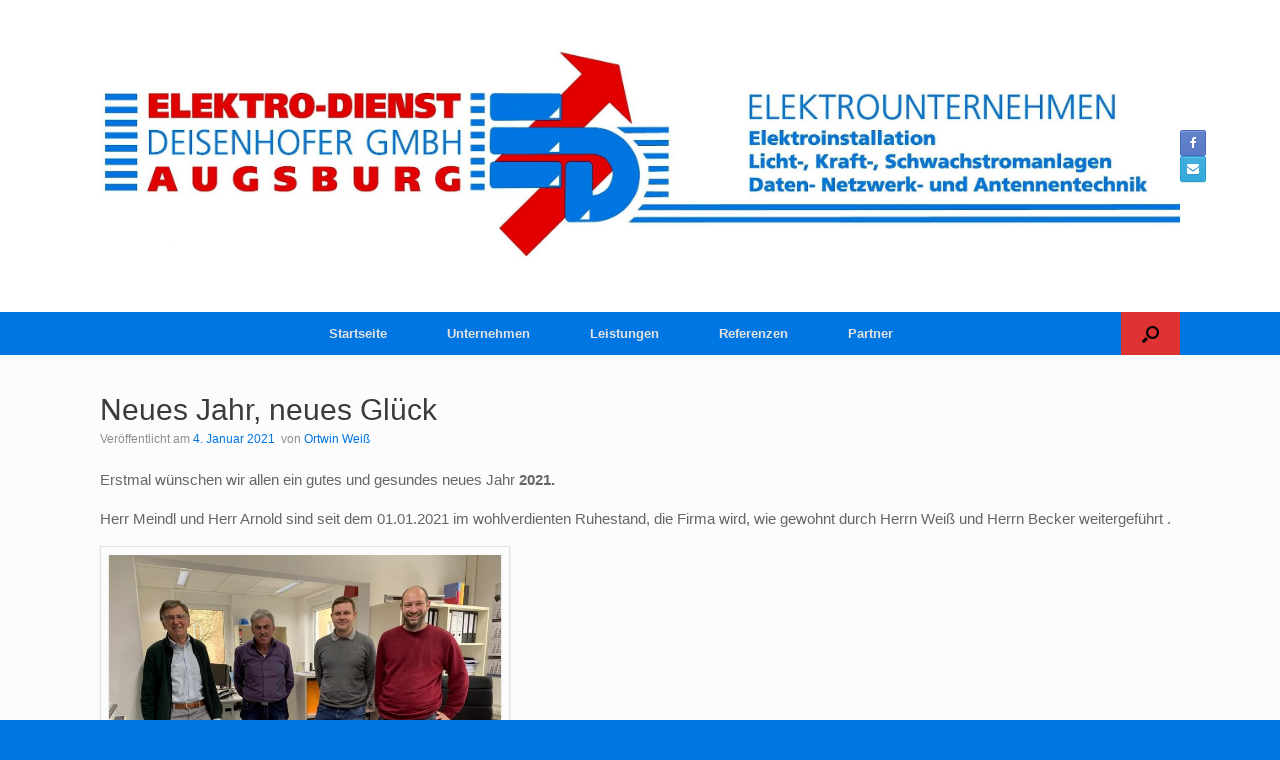

--- FILE ---
content_type: text/html; charset=UTF-8
request_url: https://elektro-dienst-deisenhofer.de/neues-jahr-neues-glueck
body_size: 12848
content:
<!DOCTYPE html>
<html lang="de">
<head>
	<meta charset="UTF-8" />
	<meta http-equiv="X-UA-Compatible" content="IE=10" />
	<link rel="profile" href="http://gmpg.org/xfn/11" />
	<link rel="pingback" href="https://elektro-dienst-deisenhofer.de/xmlrpc.php" />
	<title>Neues Jahr, neues Glück &#8211; Elektro Dienst Deisenhofer</title>
<meta name='robots' content='max-image-preview:large' />
<link rel="alternate" type="application/rss+xml" title="Elektro Dienst Deisenhofer &raquo; Feed" href="https://elektro-dienst-deisenhofer.de/feed" />
<link rel="alternate" type="application/rss+xml" title="Elektro Dienst Deisenhofer &raquo; Kommentar-Feed" href="https://elektro-dienst-deisenhofer.de/comments/feed" />
<link rel="alternate" type="application/rss+xml" title="Elektro Dienst Deisenhofer &raquo; Kommentar-Feed zu Neues Jahr, neues Glück" href="https://elektro-dienst-deisenhofer.de/neues-jahr-neues-glueck/feed" />
<link rel="alternate" title="oEmbed (JSON)" type="application/json+oembed" href="https://elektro-dienst-deisenhofer.de/wp-json/oembed/1.0/embed?url=https%3A%2F%2Felektro-dienst-deisenhofer.de%2Fneues-jahr-neues-glueck" />
<link rel="alternate" title="oEmbed (XML)" type="text/xml+oembed" href="https://elektro-dienst-deisenhofer.de/wp-json/oembed/1.0/embed?url=https%3A%2F%2Felektro-dienst-deisenhofer.de%2Fneues-jahr-neues-glueck&#038;format=xml" />
<style id='wp-img-auto-sizes-contain-inline-css' type='text/css'>
img:is([sizes=auto i],[sizes^="auto," i]){contain-intrinsic-size:3000px 1500px}
/*# sourceURL=wp-img-auto-sizes-contain-inline-css */
</style>
<style id='wp-emoji-styles-inline-css' type='text/css'>

	img.wp-smiley, img.emoji {
		display: inline !important;
		border: none !important;
		box-shadow: none !important;
		height: 1em !important;
		width: 1em !important;
		margin: 0 0.07em !important;
		vertical-align: -0.1em !important;
		background: none !important;
		padding: 0 !important;
	}
/*# sourceURL=wp-emoji-styles-inline-css */
</style>
<style id='wp-block-library-inline-css' type='text/css'>
:root{--wp-block-synced-color:#7a00df;--wp-block-synced-color--rgb:122,0,223;--wp-bound-block-color:var(--wp-block-synced-color);--wp-editor-canvas-background:#ddd;--wp-admin-theme-color:#007cba;--wp-admin-theme-color--rgb:0,124,186;--wp-admin-theme-color-darker-10:#006ba1;--wp-admin-theme-color-darker-10--rgb:0,107,160.5;--wp-admin-theme-color-darker-20:#005a87;--wp-admin-theme-color-darker-20--rgb:0,90,135;--wp-admin-border-width-focus:2px}@media (min-resolution:192dpi){:root{--wp-admin-border-width-focus:1.5px}}.wp-element-button{cursor:pointer}:root .has-very-light-gray-background-color{background-color:#eee}:root .has-very-dark-gray-background-color{background-color:#313131}:root .has-very-light-gray-color{color:#eee}:root .has-very-dark-gray-color{color:#313131}:root .has-vivid-green-cyan-to-vivid-cyan-blue-gradient-background{background:linear-gradient(135deg,#00d084,#0693e3)}:root .has-purple-crush-gradient-background{background:linear-gradient(135deg,#34e2e4,#4721fb 50%,#ab1dfe)}:root .has-hazy-dawn-gradient-background{background:linear-gradient(135deg,#faaca8,#dad0ec)}:root .has-subdued-olive-gradient-background{background:linear-gradient(135deg,#fafae1,#67a671)}:root .has-atomic-cream-gradient-background{background:linear-gradient(135deg,#fdd79a,#004a59)}:root .has-nightshade-gradient-background{background:linear-gradient(135deg,#330968,#31cdcf)}:root .has-midnight-gradient-background{background:linear-gradient(135deg,#020381,#2874fc)}:root{--wp--preset--font-size--normal:16px;--wp--preset--font-size--huge:42px}.has-regular-font-size{font-size:1em}.has-larger-font-size{font-size:2.625em}.has-normal-font-size{font-size:var(--wp--preset--font-size--normal)}.has-huge-font-size{font-size:var(--wp--preset--font-size--huge)}.has-text-align-center{text-align:center}.has-text-align-left{text-align:left}.has-text-align-right{text-align:right}.has-fit-text{white-space:nowrap!important}#end-resizable-editor-section{display:none}.aligncenter{clear:both}.items-justified-left{justify-content:flex-start}.items-justified-center{justify-content:center}.items-justified-right{justify-content:flex-end}.items-justified-space-between{justify-content:space-between}.screen-reader-text{border:0;clip-path:inset(50%);height:1px;margin:-1px;overflow:hidden;padding:0;position:absolute;width:1px;word-wrap:normal!important}.screen-reader-text:focus{background-color:#ddd;clip-path:none;color:#444;display:block;font-size:1em;height:auto;left:5px;line-height:normal;padding:15px 23px 14px;text-decoration:none;top:5px;width:auto;z-index:100000}html :where(.has-border-color){border-style:solid}html :where([style*=border-top-color]){border-top-style:solid}html :where([style*=border-right-color]){border-right-style:solid}html :where([style*=border-bottom-color]){border-bottom-style:solid}html :where([style*=border-left-color]){border-left-style:solid}html :where([style*=border-width]){border-style:solid}html :where([style*=border-top-width]){border-top-style:solid}html :where([style*=border-right-width]){border-right-style:solid}html :where([style*=border-bottom-width]){border-bottom-style:solid}html :where([style*=border-left-width]){border-left-style:solid}html :where(img[class*=wp-image-]){height:auto;max-width:100%}:where(figure){margin:0 0 1em}html :where(.is-position-sticky){--wp-admin--admin-bar--position-offset:var(--wp-admin--admin-bar--height,0px)}@media screen and (max-width:600px){html :where(.is-position-sticky){--wp-admin--admin-bar--position-offset:0px}}

/*# sourceURL=wp-block-library-inline-css */
</style><style id='global-styles-inline-css' type='text/css'>
:root{--wp--preset--aspect-ratio--square: 1;--wp--preset--aspect-ratio--4-3: 4/3;--wp--preset--aspect-ratio--3-4: 3/4;--wp--preset--aspect-ratio--3-2: 3/2;--wp--preset--aspect-ratio--2-3: 2/3;--wp--preset--aspect-ratio--16-9: 16/9;--wp--preset--aspect-ratio--9-16: 9/16;--wp--preset--color--black: #000000;--wp--preset--color--cyan-bluish-gray: #abb8c3;--wp--preset--color--white: #ffffff;--wp--preset--color--pale-pink: #f78da7;--wp--preset--color--vivid-red: #cf2e2e;--wp--preset--color--luminous-vivid-orange: #ff6900;--wp--preset--color--luminous-vivid-amber: #fcb900;--wp--preset--color--light-green-cyan: #7bdcb5;--wp--preset--color--vivid-green-cyan: #00d084;--wp--preset--color--pale-cyan-blue: #8ed1fc;--wp--preset--color--vivid-cyan-blue: #0693e3;--wp--preset--color--vivid-purple: #9b51e0;--wp--preset--gradient--vivid-cyan-blue-to-vivid-purple: linear-gradient(135deg,rgb(6,147,227) 0%,rgb(155,81,224) 100%);--wp--preset--gradient--light-green-cyan-to-vivid-green-cyan: linear-gradient(135deg,rgb(122,220,180) 0%,rgb(0,208,130) 100%);--wp--preset--gradient--luminous-vivid-amber-to-luminous-vivid-orange: linear-gradient(135deg,rgb(252,185,0) 0%,rgb(255,105,0) 100%);--wp--preset--gradient--luminous-vivid-orange-to-vivid-red: linear-gradient(135deg,rgb(255,105,0) 0%,rgb(207,46,46) 100%);--wp--preset--gradient--very-light-gray-to-cyan-bluish-gray: linear-gradient(135deg,rgb(238,238,238) 0%,rgb(169,184,195) 100%);--wp--preset--gradient--cool-to-warm-spectrum: linear-gradient(135deg,rgb(74,234,220) 0%,rgb(151,120,209) 20%,rgb(207,42,186) 40%,rgb(238,44,130) 60%,rgb(251,105,98) 80%,rgb(254,248,76) 100%);--wp--preset--gradient--blush-light-purple: linear-gradient(135deg,rgb(255,206,236) 0%,rgb(152,150,240) 100%);--wp--preset--gradient--blush-bordeaux: linear-gradient(135deg,rgb(254,205,165) 0%,rgb(254,45,45) 50%,rgb(107,0,62) 100%);--wp--preset--gradient--luminous-dusk: linear-gradient(135deg,rgb(255,203,112) 0%,rgb(199,81,192) 50%,rgb(65,88,208) 100%);--wp--preset--gradient--pale-ocean: linear-gradient(135deg,rgb(255,245,203) 0%,rgb(182,227,212) 50%,rgb(51,167,181) 100%);--wp--preset--gradient--electric-grass: linear-gradient(135deg,rgb(202,248,128) 0%,rgb(113,206,126) 100%);--wp--preset--gradient--midnight: linear-gradient(135deg,rgb(2,3,129) 0%,rgb(40,116,252) 100%);--wp--preset--font-size--small: 13px;--wp--preset--font-size--medium: 20px;--wp--preset--font-size--large: 36px;--wp--preset--font-size--x-large: 42px;--wp--preset--spacing--20: 0.44rem;--wp--preset--spacing--30: 0.67rem;--wp--preset--spacing--40: 1rem;--wp--preset--spacing--50: 1.5rem;--wp--preset--spacing--60: 2.25rem;--wp--preset--spacing--70: 3.38rem;--wp--preset--spacing--80: 5.06rem;--wp--preset--shadow--natural: 6px 6px 9px rgba(0, 0, 0, 0.2);--wp--preset--shadow--deep: 12px 12px 50px rgba(0, 0, 0, 0.4);--wp--preset--shadow--sharp: 6px 6px 0px rgba(0, 0, 0, 0.2);--wp--preset--shadow--outlined: 6px 6px 0px -3px rgb(255, 255, 255), 6px 6px rgb(0, 0, 0);--wp--preset--shadow--crisp: 6px 6px 0px rgb(0, 0, 0);}:where(.is-layout-flex){gap: 0.5em;}:where(.is-layout-grid){gap: 0.5em;}body .is-layout-flex{display: flex;}.is-layout-flex{flex-wrap: wrap;align-items: center;}.is-layout-flex > :is(*, div){margin: 0;}body .is-layout-grid{display: grid;}.is-layout-grid > :is(*, div){margin: 0;}:where(.wp-block-columns.is-layout-flex){gap: 2em;}:where(.wp-block-columns.is-layout-grid){gap: 2em;}:where(.wp-block-post-template.is-layout-flex){gap: 1.25em;}:where(.wp-block-post-template.is-layout-grid){gap: 1.25em;}.has-black-color{color: var(--wp--preset--color--black) !important;}.has-cyan-bluish-gray-color{color: var(--wp--preset--color--cyan-bluish-gray) !important;}.has-white-color{color: var(--wp--preset--color--white) !important;}.has-pale-pink-color{color: var(--wp--preset--color--pale-pink) !important;}.has-vivid-red-color{color: var(--wp--preset--color--vivid-red) !important;}.has-luminous-vivid-orange-color{color: var(--wp--preset--color--luminous-vivid-orange) !important;}.has-luminous-vivid-amber-color{color: var(--wp--preset--color--luminous-vivid-amber) !important;}.has-light-green-cyan-color{color: var(--wp--preset--color--light-green-cyan) !important;}.has-vivid-green-cyan-color{color: var(--wp--preset--color--vivid-green-cyan) !important;}.has-pale-cyan-blue-color{color: var(--wp--preset--color--pale-cyan-blue) !important;}.has-vivid-cyan-blue-color{color: var(--wp--preset--color--vivid-cyan-blue) !important;}.has-vivid-purple-color{color: var(--wp--preset--color--vivid-purple) !important;}.has-black-background-color{background-color: var(--wp--preset--color--black) !important;}.has-cyan-bluish-gray-background-color{background-color: var(--wp--preset--color--cyan-bluish-gray) !important;}.has-white-background-color{background-color: var(--wp--preset--color--white) !important;}.has-pale-pink-background-color{background-color: var(--wp--preset--color--pale-pink) !important;}.has-vivid-red-background-color{background-color: var(--wp--preset--color--vivid-red) !important;}.has-luminous-vivid-orange-background-color{background-color: var(--wp--preset--color--luminous-vivid-orange) !important;}.has-luminous-vivid-amber-background-color{background-color: var(--wp--preset--color--luminous-vivid-amber) !important;}.has-light-green-cyan-background-color{background-color: var(--wp--preset--color--light-green-cyan) !important;}.has-vivid-green-cyan-background-color{background-color: var(--wp--preset--color--vivid-green-cyan) !important;}.has-pale-cyan-blue-background-color{background-color: var(--wp--preset--color--pale-cyan-blue) !important;}.has-vivid-cyan-blue-background-color{background-color: var(--wp--preset--color--vivid-cyan-blue) !important;}.has-vivid-purple-background-color{background-color: var(--wp--preset--color--vivid-purple) !important;}.has-black-border-color{border-color: var(--wp--preset--color--black) !important;}.has-cyan-bluish-gray-border-color{border-color: var(--wp--preset--color--cyan-bluish-gray) !important;}.has-white-border-color{border-color: var(--wp--preset--color--white) !important;}.has-pale-pink-border-color{border-color: var(--wp--preset--color--pale-pink) !important;}.has-vivid-red-border-color{border-color: var(--wp--preset--color--vivid-red) !important;}.has-luminous-vivid-orange-border-color{border-color: var(--wp--preset--color--luminous-vivid-orange) !important;}.has-luminous-vivid-amber-border-color{border-color: var(--wp--preset--color--luminous-vivid-amber) !important;}.has-light-green-cyan-border-color{border-color: var(--wp--preset--color--light-green-cyan) !important;}.has-vivid-green-cyan-border-color{border-color: var(--wp--preset--color--vivid-green-cyan) !important;}.has-pale-cyan-blue-border-color{border-color: var(--wp--preset--color--pale-cyan-blue) !important;}.has-vivid-cyan-blue-border-color{border-color: var(--wp--preset--color--vivid-cyan-blue) !important;}.has-vivid-purple-border-color{border-color: var(--wp--preset--color--vivid-purple) !important;}.has-vivid-cyan-blue-to-vivid-purple-gradient-background{background: var(--wp--preset--gradient--vivid-cyan-blue-to-vivid-purple) !important;}.has-light-green-cyan-to-vivid-green-cyan-gradient-background{background: var(--wp--preset--gradient--light-green-cyan-to-vivid-green-cyan) !important;}.has-luminous-vivid-amber-to-luminous-vivid-orange-gradient-background{background: var(--wp--preset--gradient--luminous-vivid-amber-to-luminous-vivid-orange) !important;}.has-luminous-vivid-orange-to-vivid-red-gradient-background{background: var(--wp--preset--gradient--luminous-vivid-orange-to-vivid-red) !important;}.has-very-light-gray-to-cyan-bluish-gray-gradient-background{background: var(--wp--preset--gradient--very-light-gray-to-cyan-bluish-gray) !important;}.has-cool-to-warm-spectrum-gradient-background{background: var(--wp--preset--gradient--cool-to-warm-spectrum) !important;}.has-blush-light-purple-gradient-background{background: var(--wp--preset--gradient--blush-light-purple) !important;}.has-blush-bordeaux-gradient-background{background: var(--wp--preset--gradient--blush-bordeaux) !important;}.has-luminous-dusk-gradient-background{background: var(--wp--preset--gradient--luminous-dusk) !important;}.has-pale-ocean-gradient-background{background: var(--wp--preset--gradient--pale-ocean) !important;}.has-electric-grass-gradient-background{background: var(--wp--preset--gradient--electric-grass) !important;}.has-midnight-gradient-background{background: var(--wp--preset--gradient--midnight) !important;}.has-small-font-size{font-size: var(--wp--preset--font-size--small) !important;}.has-medium-font-size{font-size: var(--wp--preset--font-size--medium) !important;}.has-large-font-size{font-size: var(--wp--preset--font-size--large) !important;}.has-x-large-font-size{font-size: var(--wp--preset--font-size--x-large) !important;}
/*# sourceURL=global-styles-inline-css */
</style>

<style id='classic-theme-styles-inline-css' type='text/css'>
/*! This file is auto-generated */
.wp-block-button__link{color:#fff;background-color:#32373c;border-radius:9999px;box-shadow:none;text-decoration:none;padding:calc(.667em + 2px) calc(1.333em + 2px);font-size:1.125em}.wp-block-file__button{background:#32373c;color:#fff;text-decoration:none}
/*# sourceURL=/wp-includes/css/classic-themes.min.css */
</style>
<link rel='stylesheet' id='vantage-style-css' href='https://elektro-dienst-deisenhofer.de/wp-content/themes/vantage/style.css?ver=1.20.32' type='text/css' media='all' />
<link rel='stylesheet' id='font-awesome-css' href='https://elektro-dienst-deisenhofer.de/wp-content/themes/vantage/fontawesome/css/font-awesome.css?ver=4.6.2' type='text/css' media='all' />
<link rel='stylesheet' id='siteorigin-mobilenav-css' href='https://elektro-dienst-deisenhofer.de/wp-content/themes/vantage/inc/mobilenav/css/mobilenav.css?ver=1.20.32' type='text/css' media='all' />
<link rel='stylesheet' id='sp-dsgvo_twbs4_grid-css' href='https://elektro-dienst-deisenhofer.de/wp-content/plugins/shapepress-dsgvo/public/css/bootstrap-grid.min.css?ver=3.1.38' type='text/css' media='all' />
<link rel='stylesheet' id='sp-dsgvo-css' href='https://elektro-dienst-deisenhofer.de/wp-content/plugins/shapepress-dsgvo/public/css/sp-dsgvo-public.min.css?ver=3.1.38' type='text/css' media='all' />
<link rel='stylesheet' id='sp-dsgvo_popup-css' href='https://elektro-dienst-deisenhofer.de/wp-content/plugins/shapepress-dsgvo/public/css/sp-dsgvo-popup.min.css?ver=3.1.38' type='text/css' media='all' />
<link rel='stylesheet' id='simplebar-css' href='https://elektro-dienst-deisenhofer.de/wp-content/plugins/shapepress-dsgvo/public/css/simplebar.min.css?ver=6.9' type='text/css' media='all' />
<link rel='stylesheet' id='jquery-lazyloadxt-spinner-css-css' href='//elektro-dienst-deisenhofer.de/wp-content/plugins/a3-lazy-load/assets/css/jquery.lazyloadxt.spinner.css?ver=6.9' type='text/css' media='all' />
<!--n2css--><!--n2js--><script type="text/javascript" src="https://elektro-dienst-deisenhofer.de/wp-content/plugins/1and1-wordpress-assistant/js/cookies.js?ver=6.9" id="1and1-wp-cookies-js"></script>
<script type="text/javascript" src="https://elektro-dienst-deisenhofer.de/wp-includes/js/jquery/jquery.min.js?ver=3.7.1" id="jquery-core-js"></script>
<script type="text/javascript" src="https://elektro-dienst-deisenhofer.de/wp-includes/js/jquery/jquery-migrate.min.js?ver=3.4.1" id="jquery-migrate-js"></script>
<script type="text/javascript" src="https://elektro-dienst-deisenhofer.de/wp-content/themes/vantage/js/jquery.flexslider.min.js?ver=2.1" id="jquery-flexslider-js"></script>
<script type="text/javascript" src="https://elektro-dienst-deisenhofer.de/wp-content/themes/vantage/js/jquery.touchSwipe.min.js?ver=1.6.6" id="jquery-touchswipe-js"></script>
<script type="text/javascript" id="vantage-main-js-extra">
/* <![CDATA[ */
var vantage = {"fitvids":"1"};
//# sourceURL=vantage-main-js-extra
/* ]]> */
</script>
<script type="text/javascript" src="https://elektro-dienst-deisenhofer.de/wp-content/themes/vantage/js/jquery.theme-main.min.js?ver=1.20.32" id="vantage-main-js"></script>
<script type="text/javascript" src="https://elektro-dienst-deisenhofer.de/wp-content/themes/vantage/js/jquery.fitvids.min.js?ver=1.0" id="jquery-fitvids-js"></script>
<script type="text/javascript" id="siteorigin-mobilenav-js-extra">
/* <![CDATA[ */
var mobileNav = {"search":{"url":"https://elektro-dienst-deisenhofer.de","placeholder":"Suchen"},"text":{"navigate":"Men\u00fc","back":"Zur\u00fcck","close":"Schlie\u00dfen"},"nextIconUrl":"https://elektro-dienst-deisenhofer.de/wp-content/themes/vantage/inc/mobilenav/images/next.png","mobileMenuClose":"\u003Ci class=\"fa fa-times\"\u003E\u003C/i\u003E"};
//# sourceURL=siteorigin-mobilenav-js-extra
/* ]]> */
</script>
<script type="text/javascript" src="https://elektro-dienst-deisenhofer.de/wp-content/themes/vantage/inc/mobilenav/js/mobilenav.min.js?ver=1.20.32" id="siteorigin-mobilenav-js"></script>
<script type="text/javascript" id="sp-dsgvo-js-extra">
/* <![CDATA[ */
var spDsgvoGeneralConfig = {"ajaxUrl":"https://elektro-dienst-deisenhofer.de/wp-admin/admin-ajax.php","wpJsonUrl":"https://elektro-dienst-deisenhofer.de/wp-json/legalweb/v1/","cookieName":"sp_dsgvo_cookie_settings","cookieVersion":"0","cookieLifeTime":"2592000","cookieLifeTimeDismiss":"86400","locale":"de_DE","privacyPolicyPageId":"376","privacyPolicyPageUrl":"https://elektro-dienst-deisenhofer.de/datenschutzvereinbarungen","imprintPageId":"110","imprintPageUrl":"https://elektro-dienst-deisenhofer.de/impressum","showNoticeOnClose":"1","initialDisplayType":"policy_popup","allIntegrationSlugs":[],"noticeHideEffect":"fade","noticeOnScroll":"","noticeOnScrollOffset":"100","currentPageId":"661","forceCookieInfo":"0","clientSideBlocking":"0"};
var spDsgvoIntegrationConfig = [];
//# sourceURL=sp-dsgvo-js-extra
/* ]]> */
</script>
<script type="text/javascript" src="https://elektro-dienst-deisenhofer.de/wp-content/plugins/shapepress-dsgvo/public/js/sp-dsgvo-public.min.js?ver=3.1.38" id="sp-dsgvo-js"></script>
<link rel="https://api.w.org/" href="https://elektro-dienst-deisenhofer.de/wp-json/" /><link rel="alternate" title="JSON" type="application/json" href="https://elektro-dienst-deisenhofer.de/wp-json/wp/v2/posts/661" /><link rel="EditURI" type="application/rsd+xml" title="RSD" href="https://elektro-dienst-deisenhofer.de/xmlrpc.php?rsd" />
<meta name="generator" content="WordPress 6.9" />
<link rel="canonical" href="https://elektro-dienst-deisenhofer.de/neues-jahr-neues-glueck" />
<link rel='shortlink' href='https://elektro-dienst-deisenhofer.de/?p=661' />
<meta name="viewport" content="width=device-width, initial-scale=1" />			<style type="text/css">
				.so-mobilenav-mobile + * { display: none; }
				@media screen and (max-width: 480px) { .so-mobilenav-mobile + * { display: block; } .so-mobilenav-standard + * { display: none; } .site-navigation #search-icon { display: none; } .has-menu-search .main-navigation ul { margin-right: 0 !important; }
				
								}
			</style>
		<style>
    .sp-dsgvo-blocked-embedding-placeholder
    {
        color: #313334;
                    background: linear-gradient(90deg, #e3ffe7 0%, #d9e7ff 100%);            }

    a.sp-dsgvo-blocked-embedding-button-enable,
    a.sp-dsgvo-blocked-embedding-button-enable:hover,
    a.sp-dsgvo-blocked-embedding-button-enable:active {
        color: #313334;
        border-color: #313334;
        border-width: 2px;
    }

            .wp-embed-aspect-16-9 .sp-dsgvo-blocked-embedding-placeholder,
        .vc_video-aspect-ratio-169 .sp-dsgvo-blocked-embedding-placeholder,
        .elementor-aspect-ratio-169 .sp-dsgvo-blocked-embedding-placeholder{
            margin-top: -56.25%; /*16:9*/
        }

        .wp-embed-aspect-4-3 .sp-dsgvo-blocked-embedding-placeholder,
        .vc_video-aspect-ratio-43 .sp-dsgvo-blocked-embedding-placeholder,
        .elementor-aspect-ratio-43 .sp-dsgvo-blocked-embedding-placeholder{
            margin-top: -75%;
        }

        .wp-embed-aspect-3-2 .sp-dsgvo-blocked-embedding-placeholder,
        .vc_video-aspect-ratio-32 .sp-dsgvo-blocked-embedding-placeholder,
        .elementor-aspect-ratio-32 .sp-dsgvo-blocked-embedding-placeholder{
            margin-top: -66.66%;
        }
    </style>
            <style>
                /* latin */
                @font-face {
                    font-family: 'Roboto';
                    font-style: italic;
                    font-weight: 300;
                    src: local('Roboto Light Italic'),
                    local('Roboto-LightItalic'),
                    url(https://elektro-dienst-deisenhofer.de/wp-content/plugins/shapepress-dsgvo/public/css/fonts/roboto/Roboto-LightItalic-webfont.woff) format('woff');
                    font-display: swap;

                }

                /* latin */
                @font-face {
                    font-family: 'Roboto';
                    font-style: italic;
                    font-weight: 400;
                    src: local('Roboto Italic'),
                    local('Roboto-Italic'),
                    url(https://elektro-dienst-deisenhofer.de/wp-content/plugins/shapepress-dsgvo/public/css/fonts/roboto/Roboto-Italic-webfont.woff) format('woff');
                    font-display: swap;
                }

                /* latin */
                @font-face {
                    font-family: 'Roboto';
                    font-style: italic;
                    font-weight: 700;
                    src: local('Roboto Bold Italic'),
                    local('Roboto-BoldItalic'),
                    url(https://elektro-dienst-deisenhofer.de/wp-content/plugins/shapepress-dsgvo/public/css/fonts/roboto/Roboto-BoldItalic-webfont.woff) format('woff');
                    font-display: swap;
                }

                /* latin */
                @font-face {
                    font-family: 'Roboto';
                    font-style: italic;
                    font-weight: 900;
                    src: local('Roboto Black Italic'),
                    local('Roboto-BlackItalic'),
                    url(https://elektro-dienst-deisenhofer.de/wp-content/plugins/shapepress-dsgvo/public/css/fonts/roboto/Roboto-BlackItalic-webfont.woff) format('woff');
                    font-display: swap;
                }

                /* latin */
                @font-face {
                    font-family: 'Roboto';
                    font-style: normal;
                    font-weight: 300;
                    src: local('Roboto Light'),
                    local('Roboto-Light'),
                    url(https://elektro-dienst-deisenhofer.de/wp-content/plugins/shapepress-dsgvo/public/css/fonts/roboto/Roboto-Light-webfont.woff) format('woff');
                    font-display: swap;
                }

                /* latin */
                @font-face {
                    font-family: 'Roboto';
                    font-style: normal;
                    font-weight: 400;
                    src: local('Roboto Regular'),
                    local('Roboto-Regular'),
                    url(https://elektro-dienst-deisenhofer.de/wp-content/plugins/shapepress-dsgvo/public/css/fonts/roboto/Roboto-Regular-webfont.woff) format('woff');
                    font-display: swap;
                }

                /* latin */
                @font-face {
                    font-family: 'Roboto';
                    font-style: normal;
                    font-weight: 700;
                    src: local('Roboto Bold'),
                    local('Roboto-Bold'),
                    url(https://elektro-dienst-deisenhofer.de/wp-content/plugins/shapepress-dsgvo/public/css/fonts/roboto/Roboto-Bold-webfont.woff) format('woff');
                    font-display: swap;
                }

                /* latin */
                @font-face {
                    font-family: 'Roboto';
                    font-style: normal;
                    font-weight: 900;
                    src: local('Roboto Black'),
                    local('Roboto-Black'),
                    url(https://elektro-dienst-deisenhofer.de/wp-content/plugins/shapepress-dsgvo/public/css/fonts/roboto/Roboto-Black-webfont.woff) format('woff');
                    font-display: swap;
                }
            </style>
            		<style type="text/css" media="screen">
			#footer-widgets .widget { width: 100%; }
			#masthead-widgets .widget { width: 100%; }
		</style>
		<style type="text/css" id="vantage-footer-widgets">#footer-widgets aside { width : 100%; }</style> <style type="text/css" id="customizer-css">#masthead.site-header .hgroup .site-title, #masthead.masthead-logo-in-menu .logo > .site-title { font-size: 36px } #page-title, article.post .entry-header h1.entry-title, article.page .entry-header h1.entry-title { font-size: 30px } .entry-content { font-size: 15px } #secondary .widget { font-size: 15px } article.post .entry-header .entry-meta a, article.post .entry-categories a, article.page .entry-categories a { color: #0076e2 } .entry-content a, .textwidget a { text-decoration: none } .entry-content a:hover, .entry-content a:focus, .entry-content a:active, #secondary a:hover, #masthead .hgroup a:hover, #masthead .hgroup a:focus, #masthead .hgroup a:active, .comment-form .logged-in-as a:hover, .comment-form .logged-in-as a:focus, .comment-form .logged-in-as a:active { color: #e20001 } .main-navigation ul { text-align: center } .main-navigation, .site-header .shopping-cart-dropdown { background-color: #0076e2 } .main-navigation ul li.current-menu-item > a, .main-navigation ul li.current_page_item > a  { background-color: #e20001 } #search-icon #search-icon-icon { background-color: #dd3333 } #search-icon #search-icon-icon .vantage-icon-search { color: #000000 } #search-icon .searchform { background-color: #0076e2 } .main-navigation ul li a { padding-top: 15px; padding-bottom: 15px } .main-navigation ul li a, #masthead.masthead-logo-in-menu .logo { padding-left: 30px; padding-right: 30px } .mobile-nav-frame .title { background-color: #0076e2 } a.button, button, html input[type="button"], input[type="reset"], input[type="submit"], .post-navigation a, #image-navigation a, article.post .more-link, article.page .more-link, .paging-navigation a, .woocommerce #page-wrapper .button, .woocommerce a.button, .woocommerce .checkout-button, .woocommerce input.button, #infinite-handle span button { text-shadow: none } a.button, button, html input[type="button"], input[type="reset"], input[type="submit"], .post-navigation a, #image-navigation a, article.post .more-link, article.page .more-link, .paging-navigation a, .woocommerce #page-wrapper .button, .woocommerce a.button, .woocommerce .checkout-button, .woocommerce input.button, .woocommerce #respond input#submit.alt, .woocommerce a.button.alt, .woocommerce button.button.alt, .woocommerce input.button.alt, #infinite-handle span { -webkit-box-shadow: none; -moz-box-shadow: none; box-shadow: none } #masthead { background-color: #ffffff } #colophon, body.layout-full { background-color: #0076e2 } #footer-widgets .widget { color: #aaaaaa } #colophon .widget_nav_menu .menu-item a { border-color: #aaaaaa } #footer-widgets .widget a, #footer-widgets .widget a:visited { color: #ffffff } #footer-widgets .widget a:hover, #footer-widgets .widget a:focus, #footer-widgets .widget a:active { color: #e20001 } #colophon #theme-attribution a, #colophon #site-info a { color: #ffffff } #scroll-to-top { background: #e20001 } </style><link rel="icon" href="https://elektro-dienst-deisenhofer.de/wp-content/uploads/2020/07/cropped-Elektro-Dienst_Deisenhofer_Logo_512-32x32.jpg" sizes="32x32" />
<link rel="icon" href="https://elektro-dienst-deisenhofer.de/wp-content/uploads/2020/07/cropped-Elektro-Dienst_Deisenhofer_Logo_512-192x192.jpg" sizes="192x192" />
<link rel="apple-touch-icon" href="https://elektro-dienst-deisenhofer.de/wp-content/uploads/2020/07/cropped-Elektro-Dienst_Deisenhofer_Logo_512-180x180.jpg" />
<meta name="msapplication-TileImage" content="https://elektro-dienst-deisenhofer.de/wp-content/uploads/2020/07/cropped-Elektro-Dienst_Deisenhofer_Logo_512-270x270.jpg" />
</head>

<body class="wp-singular post-template-default single single-post postid-661 single-format-standard wp-custom-logo wp-theme-vantage responsive layout-full no-js no-sidebar has-menu-search page-layout-default sidebar-position-none mobilenav">


<div id="page-wrapper">

	<a class="skip-link screen-reader-text" href="#content">Zum Inhalt springen</a>

	
	
		<header id="masthead" class="site-header" role="banner">

	<div class="hgroup full-container ">

		
			<div class="logo-wrapper">
				<a href="https://elektro-dienst-deisenhofer.de/" title="Elektro Dienst Deisenhofer" rel="home" class="logo">
					<img src="https://elektro-dienst-deisenhofer.de/wp-content/uploads/2020/07/Elektro-Dienst_Deisenhofer_BB_k1-oben_Logo-scaled.jpg"  class="logo-height-constrain"  width="1080"  height="222"  alt="Header"  />				</a>
							</div>

			
				<div id="header-sidebar" >
					<aside id="vantage-social-media-7" class="widget widget_vantage-social-media">				<a
					class="social-media-icon social-media-icon-facebook social-media-icon-size-small"
					href="https://www.facebook.com/ElektroDienstDeisenhofer"
					title="Elektro Dienst Deisenhofer Facebook"
					target="_blank"				>
					<span class="fa fa-facebook"></span>				</a>
								<a
					class="social-media-icon social-media-icon-envelope social-media-icon-size-small"
					href="mailto:info@elektro-dienst-deisenhofer.de"
					title="Elektro Dienst Deisenhofer E-Mail"
					target="_blank"				>
					<span class="fa fa-envelope"></span>				</a>
				</aside>				</div>

			
		
	</div><!-- .hgroup.full-container -->

	
<nav class="site-navigation main-navigation primary use-vantage-sticky-menu use-sticky-menu">

	<div class="full-container">
				
		<div class="main-navigation-container">
			<div id="so-mobilenav-standard-1" data-id="1" class="so-mobilenav-standard"></div><div class="menu-header-menue-container"><ul id="menu-header-menue" class="menu"><li id="menu-item-595" class="menu-item menu-item-type-post_type menu-item-object-page current_page_parent menu-item-595"><a href="https://elektro-dienst-deisenhofer.de/neuigkeiten">Startseite</a></li>
<li id="menu-item-599" class="menu-item menu-item-type-post_type menu-item-object-page menu-item-has-children menu-item-599"><a href="https://elektro-dienst-deisenhofer.de/ueber-uns">Unternehmen</a>
<ul class="sub-menu">
	<li id="menu-item-762" class="menu-item menu-item-type-post_type menu-item-object-page menu-item-762"><a href="https://elektro-dienst-deisenhofer.de/ueber-uns/historie">Historie-GF</a></li>
	<li id="menu-item-600" class="menu-item menu-item-type-post_type menu-item-object-page menu-item-600"><a href="https://elektro-dienst-deisenhofer.de/ueber-uns/kontakt">Kontakt</a></li>
	<li id="menu-item-601" class="menu-item menu-item-type-post_type menu-item-object-page menu-item-601"><a href="https://elektro-dienst-deisenhofer.de/ueber-uns/anfahrt">Anfahrt</a></li>
	<li id="menu-item-602" class="menu-item menu-item-type-post_type menu-item-object-page menu-item-has-children menu-item-602"><a href="https://elektro-dienst-deisenhofer.de/ueber-uns/karriere">Karriere</a>
	<ul class="sub-menu">
		<li id="menu-item-728" class="menu-item menu-item-type-post_type menu-item-object-page menu-item-728"><a href="https://elektro-dienst-deisenhofer.de/ueber-uns/karriere/elektromeister">Elektromeister</a></li>
		<li id="menu-item-603" class="menu-item menu-item-type-post_type menu-item-object-page menu-item-603"><a href="https://elektro-dienst-deisenhofer.de/ueber-uns/karriere/obermonteur">Obermonteur</a></li>
		<li id="menu-item-727" class="menu-item menu-item-type-post_type menu-item-object-page menu-item-727"><a href="https://elektro-dienst-deisenhofer.de/ueber-uns/karriere/kundendienstmonteur">Kundendienstmonteur</a></li>
		<li id="menu-item-604" class="menu-item menu-item-type-post_type menu-item-object-page menu-item-604"><a href="https://elektro-dienst-deisenhofer.de/ueber-uns/karriere/monteur">Monteur</a></li>
	</ul>
</li>
	<li id="menu-item-605" class="menu-item menu-item-type-post_type menu-item-object-page menu-item-605"><a href="https://elektro-dienst-deisenhofer.de/ueber-uns/auszubildende">Auszubildende</a></li>
	<li id="menu-item-606" class="menu-item menu-item-type-post_type menu-item-object-page menu-item-606"><a href="https://elektro-dienst-deisenhofer.de/ueber-uns/kundendienst">Kundendienst</a></li>
	<li id="menu-item-607" class="menu-item menu-item-type-post_type menu-item-object-page menu-item-607"><a href="https://elektro-dienst-deisenhofer.de/ueber-uns/projektplanung">Projektplanung</a></li>
	<li id="menu-item-608" class="menu-item menu-item-type-post_type menu-item-object-page menu-item-608"><a href="https://elektro-dienst-deisenhofer.de/ueber-uns/buero">Büro</a></li>
	<li id="menu-item-609" class="menu-item menu-item-type-post_type menu-item-object-page menu-item-609"><a href="https://elektro-dienst-deisenhofer.de/ueber-uns/geschaeftsfuehrung">Geschäftsführung</a></li>
</ul>
</li>
<li id="menu-item-713" class="menu-item menu-item-type-custom menu-item-object-custom menu-item-has-children menu-item-713"><a href="#"><span class="icon"></span>Leistungen</a>
<ul class="sub-menu">
	<li id="menu-item-611" class="menu-item menu-item-type-post_type menu-item-object-page menu-item-611"><a href="https://elektro-dienst-deisenhofer.de/leistungen/antennenanlagen">Antennenanlagen</a></li>
	<li id="menu-item-612" class="menu-item menu-item-type-post_type menu-item-object-page menu-item-612"><a href="https://elektro-dienst-deisenhofer.de/leistungen/brandschutz">Brandschutz</a></li>
	<li id="menu-item-613" class="menu-item menu-item-type-post_type menu-item-object-page menu-item-613"><a href="https://elektro-dienst-deisenhofer.de/leistungen/datentechnik">Datentechnik</a></li>
	<li id="menu-item-707" class="menu-item menu-item-type-post_type menu-item-object-page menu-item-707"><a href="https://elektro-dienst-deisenhofer.de/leistungen/e-ladestation">E-Ladestation</a></li>
	<li id="menu-item-614" class="menu-item menu-item-type-post_type menu-item-object-page menu-item-614"><a href="https://elektro-dienst-deisenhofer.de/leistungen/elektroheizung">Elektroheizung</a></li>
	<li id="menu-item-615" class="menu-item menu-item-type-post_type menu-item-object-page menu-item-615"><a href="https://elektro-dienst-deisenhofer.de/leistungen/hausalarm">Hausalarm</a></li>
	<li id="menu-item-616" class="menu-item menu-item-type-post_type menu-item-object-page menu-item-616"><a href="https://elektro-dienst-deisenhofer.de/leistungen/installationen">Installationen</a></li>
	<li id="menu-item-617" class="menu-item menu-item-type-post_type menu-item-object-page menu-item-617"><a href="https://elektro-dienst-deisenhofer.de/leistungen/licht-und-haustechnik">Licht- und Haustechnik</a></li>
	<li id="menu-item-618" class="menu-item menu-item-type-post_type menu-item-object-page menu-item-618"><a href="https://elektro-dienst-deisenhofer.de/leistungen/reparatur-und-wartung">Reparatur und Wartung</a></li>
	<li id="menu-item-619" class="menu-item menu-item-type-post_type menu-item-object-page menu-item-619"><a href="https://elektro-dienst-deisenhofer.de/leistungen/schwachstromanlagen">Schwachstrom-<br>anlagen</a></li>
	<li id="menu-item-620" class="menu-item menu-item-type-post_type menu-item-object-page menu-item-620"><a href="https://elektro-dienst-deisenhofer.de/leistungen/sicherheitspruefungen">Sicherheitsprüfungen</a></li>
	<li id="menu-item-621" class="menu-item menu-item-type-post_type menu-item-object-page menu-item-621"><a href="https://elektro-dienst-deisenhofer.de/leistungen/verteilungs-und-tableaubau">Verteilungs- und Tableaubau</a></li>
</ul>
</li>
<li id="menu-item-622" class="menu-item menu-item-type-post_type menu-item-object-page menu-item-622"><a href="https://elektro-dienst-deisenhofer.de/referenzen">Referenzen</a></li>
<li id="menu-item-624" class="menu-item menu-item-type-post_type menu-item-object-page menu-item-624"><a href="https://elektro-dienst-deisenhofer.de/partner">Partner</a></li>
</ul></div><div id="so-mobilenav-mobile-1" data-id="1" class="so-mobilenav-mobile"></div><div class="menu-mobilenav-container"><ul id="mobile-nav-item-wrap-1" class="menu"><li><a href="#" class="mobilenav-main-link" data-id="1"><span class="mobile-nav-icon"></span><span class="mobilenav-main-link-text">Menü</span></a></li></ul></div>		</div>

					<div id="search-icon">
				<div id="search-icon-icon" tabindex="0" role="button" aria-label="Suche öffnen"><div class="vantage-icon-search"></div></div>
				
<form method="get" class="searchform" action="https://elektro-dienst-deisenhofer.de/" role="search">
	<label for="search-form" class="screen-reader-text">Suche nach:</label>
	<input type="search" name="s" class="field" id="search-form" value="" placeholder="Suchen"/>
</form>
			</div>
					</div>
</nav><!-- .site-navigation .main-navigation -->

</header><!-- #masthead .site-header -->

	
	
	
	
	<div id="main" class="site-main">
		<div class="full-container">
			
<div id="primary" class="content-area">
	<div id="content" class="site-content" role="main">

		
		
<article id="post-661" class="post post-661 type-post status-publish format-standard hentry category-neuigkeiten tag-8 tag-homepage tag-ruhestand">

	<div class="entry-main">

		
					<header class="entry-header">

				
									<h1 class="entry-title">Neues Jahr, neues Glück</h1>
				
									<div class="entry-meta">
						Veröffentlicht am <a href="https://elektro-dienst-deisenhofer.de/neues-jahr-neues-glueck" title="9:23 a.m." rel="bookmark"><time class="entry-date" datetime="2021-01-04T09:23:28+00:00">4. Januar 2021</time></a><time class="updated" datetime="2021-01-11T10:38:04+00:00">11. Januar 2021</time> ﻿<span class="byline"> von <span class="author vcard"><a class="url fn n" href="https://elektro-dienst-deisenhofer.de/author/oweiss" title="Alle Beiträge von Ortwin Weiß anzeigen" rel="author">Ortwin Weiß</a></span></span> 					</div><!-- .entry-meta -->
				
			</header><!-- .entry-header -->
		
		<div class="entry-content">
			<p>Erstmal wünschen wir allen ein gutes und gesundes neues Jahr <strong>2021.</strong></p>
<p>Herr Meindl und Herr Arnold sind seit dem 01.01.2021 im <span class="d2edcug0 hpfvmrgz qv66sw1b c1et5uql rrkovp55 a8c37x1j keod5gw0 nxhoafnm aigsh9s9 d3f4x2em fe6kdd0r mau55g9w c8b282yb iv3no6db jq4qci2q a3bd9o3v knj5qynh oo9gr5id hzawbc8m" dir="auto">wohlverdienten Ruhestand</span>, d<span class="d2edcug0 hpfvmrgz qv66sw1b c1et5uql rrkovp55 a8c37x1j keod5gw0 nxhoafnm aigsh9s9 d3f4x2em fe6kdd0r mau55g9w c8b282yb iv3no6db jq4qci2q a3bd9o3v knj5qynh oo9gr5id hzawbc8m" dir="auto">ie Firma wird, wie gewohnt durch Herrn Weiß und Herrn Becker weitergeführt .</span></p>
<div id="attachment_662" style="width: 410px" class="wp-caption alignleft"><img fetchpriority="high" decoding="async" aria-describedby="caption-attachment-662" class="lazy lazy-hidden wp-image-662" src="//elektro-dienst-deisenhofer.de/wp-content/plugins/a3-lazy-load/assets/images/lazy_placeholder.gif" data-lazy-type="image" data-src="https://wp.elektro-dienst-deisenhofer.de/wp-content/uploads/2021/01/WhatsApp-Image-2020-12-27-at-15.45.16-300x225.jpeg" alt="" width="400" height="300" srcset="" data-srcset="https://elektro-dienst-deisenhofer.de/wp-content/uploads/2021/01/WhatsApp-Image-2020-12-27-at-15.45.16-300x225.jpeg 300w, https://elektro-dienst-deisenhofer.de/wp-content/uploads/2021/01/WhatsApp-Image-2020-12-27-at-15.45.16-768x576.jpeg 768w, https://elektro-dienst-deisenhofer.de/wp-content/uploads/2021/01/WhatsApp-Image-2020-12-27-at-15.45.16.jpeg 1024w" sizes="(max-width: 400px) 100vw, 400px" /><noscript><img fetchpriority="high" decoding="async" aria-describedby="caption-attachment-662" class="wp-image-662" src="https://wp.elektro-dienst-deisenhofer.de/wp-content/uploads/2021/01/WhatsApp-Image-2020-12-27-at-15.45.16-300x225.jpeg" alt="" width="400" height="300" srcset="https://elektro-dienst-deisenhofer.de/wp-content/uploads/2021/01/WhatsApp-Image-2020-12-27-at-15.45.16-300x225.jpeg 300w, https://elektro-dienst-deisenhofer.de/wp-content/uploads/2021/01/WhatsApp-Image-2020-12-27-at-15.45.16-768x576.jpeg 768w, https://elektro-dienst-deisenhofer.de/wp-content/uploads/2021/01/WhatsApp-Image-2020-12-27-at-15.45.16.jpeg 1024w" sizes="(max-width: 400px) 100vw, 400px" /></noscript><p id="caption-attachment-662" class="wp-caption-text">Herr Meindl, Herr Arnold, Herr Weiß, Herr Becker</p></div>
<p>&nbsp;</p>
<p>&nbsp;</p>
<p>&nbsp;</p>
<p>&nbsp;</p>
<p>&nbsp;</p>
<p>&nbsp;</p>
<p>&nbsp;</p>
<p>&nbsp;</p>
<p>&nbsp;</p>
<p>&nbsp;</p>
<p>Unsere neue <strong>Homepage</strong> geht auch an den Start, es sind noch ein paar offene Dinge zu tun, aber die Homepage wird immer weiter aktualisiert.<br />
Natürlich erfahrt Ihr auch alle Änderung bei unserer<strong> <a href="https://www.facebook.com/ElektroDienstDeisenhofer" target="_blank" rel="noopener">Facebook Seite</a></strong>.</p>
					</div><!-- .entry-content -->

					<div class="entry-categories">
				Veröffentlicht in <a href="https://elektro-dienst-deisenhofer.de/category/neuigkeiten" rel="category tag">Neuigkeiten</a> und verschlagwortet mit <a href="https://elektro-dienst-deisenhofer.de/tag/2021" rel="tag">2021</a>, <a href="https://elektro-dienst-deisenhofer.de/tag/homepage" rel="tag">Homepage</a>, <a href="https://elektro-dienst-deisenhofer.de/tag/ruhestand" rel="tag">Ruhestand</a>.			</div>
		
		
		
	</div>

</article><!-- #post-661 -->

				<nav id="nav-below" class="site-navigation post-navigation">
			<h2 class="assistive-text">Beitragsnavigation</h2>

			
				<div class="single-nav-wrapper">
										<div class="nav-next"><a href="https://elektro-dienst-deisenhofer.de/neue-azubies" rel="next">Neue Azubis <span class="meta-nav">&rarr;</span></a></div>				</div>

			
		</nav><!-- #nav-below -->
		
		
		

	</div><!-- #content .site-content -->
</div><!-- #primary .content-area -->


<div id="secondary" class="widget-area" role="complementary">
			</div><!-- #secondary .widget-area -->

					</div><!-- .full-container -->
	</div><!-- #main .site-main -->

	
	
	<footer id="colophon" class="site-footer" role="contentinfo">

			<div id="footer-widgets" class="full-container">
			<aside id="sow-editor-2" class="widget widget_sow-editor"><div
			
			class="so-widget-sow-editor so-widget-sow-editor-base"
			
		>
<div class="siteorigin-widget-tinymce textwidget">
	<p style="text-align: center;"><a href="https://elektro-dienst-deisenhofer.de/ueber-uns/kontakt">Kontakt</a> ⋅ <a href="https://elektro-dienst-deisenhofer.de/impressum">Impressum</a> ⋅ <a href="https://elektro-dienst-deisenhofer.de/datenschutzvereinbarungen">Datenschutz</a><br />
© Elektro-Dienst Deisenhofer GmbH &amp; Co.KG 2021. Alle Rechte vorbehalten.</p>
</div>
</div></aside>		</div><!-- #footer-widgets -->
	
	
	<div id="theme-attribution">Ein Theme von <a href="https://siteorigin.com">SiteOrigin</a></div>
</footer><!-- #colophon .site-footer -->

	
</div><!-- #page-wrapper -->


<script type="speculationrules">
{"prefetch":[{"source":"document","where":{"and":[{"href_matches":"/*"},{"not":{"href_matches":["/wp-*.php","/wp-admin/*","/wp-content/uploads/*","/wp-content/*","/wp-content/plugins/*","/wp-content/themes/vantage/*","/*\\?(.+)"]}},{"not":{"selector_matches":"a[rel~=\"nofollow\"]"}},{"not":{"selector_matches":".no-prefetch, .no-prefetch a"}}]},"eagerness":"conservative"}]}
</script>
		<a href="#" id="scroll-to-top" class="scroll-to-top" title="Zurück nach oben"><span class="vantage-icon-arrow-up"></span></a>
		<script type="text/javascript" src="https://elektro-dienst-deisenhofer.de/wp-content/plugins/shapepress-dsgvo/public/js/simplebar.min.js" id="simplebar-js"></script>
<script type="text/javascript" id="jquery-lazyloadxt-js-extra">
/* <![CDATA[ */
var a3_lazyload_params = {"apply_images":"1","apply_videos":"1"};
//# sourceURL=jquery-lazyloadxt-js-extra
/* ]]> */
</script>
<script type="text/javascript" src="//elektro-dienst-deisenhofer.de/wp-content/plugins/a3-lazy-load/assets/js/jquery.lazyloadxt.extra.min.js?ver=2.7.6" id="jquery-lazyloadxt-js"></script>
<script type="text/javascript" src="//elektro-dienst-deisenhofer.de/wp-content/plugins/a3-lazy-load/assets/js/jquery.lazyloadxt.srcset.min.js?ver=2.7.6" id="jquery-lazyloadxt-srcset-js"></script>
<script type="text/javascript" id="jquery-lazyloadxt-extend-js-extra">
/* <![CDATA[ */
var a3_lazyload_extend_params = {"edgeY":"0","horizontal_container_classnames":""};
//# sourceURL=jquery-lazyloadxt-extend-js-extra
/* ]]> */
</script>
<script type="text/javascript" src="//elektro-dienst-deisenhofer.de/wp-content/plugins/a3-lazy-load/assets/js/jquery.lazyloadxt.extend.js?ver=2.7.6" id="jquery-lazyloadxt-extend-js"></script>
<script id="wp-emoji-settings" type="application/json">
{"baseUrl":"https://s.w.org/images/core/emoji/17.0.2/72x72/","ext":".png","svgUrl":"https://s.w.org/images/core/emoji/17.0.2/svg/","svgExt":".svg","source":{"concatemoji":"https://elektro-dienst-deisenhofer.de/wp-includes/js/wp-emoji-release.min.js?ver=6.9"}}
</script>
<script type="module">
/* <![CDATA[ */
/*! This file is auto-generated */
const a=JSON.parse(document.getElementById("wp-emoji-settings").textContent),o=(window._wpemojiSettings=a,"wpEmojiSettingsSupports"),s=["flag","emoji"];function i(e){try{var t={supportTests:e,timestamp:(new Date).valueOf()};sessionStorage.setItem(o,JSON.stringify(t))}catch(e){}}function c(e,t,n){e.clearRect(0,0,e.canvas.width,e.canvas.height),e.fillText(t,0,0);t=new Uint32Array(e.getImageData(0,0,e.canvas.width,e.canvas.height).data);e.clearRect(0,0,e.canvas.width,e.canvas.height),e.fillText(n,0,0);const a=new Uint32Array(e.getImageData(0,0,e.canvas.width,e.canvas.height).data);return t.every((e,t)=>e===a[t])}function p(e,t){e.clearRect(0,0,e.canvas.width,e.canvas.height),e.fillText(t,0,0);var n=e.getImageData(16,16,1,1);for(let e=0;e<n.data.length;e++)if(0!==n.data[e])return!1;return!0}function u(e,t,n,a){switch(t){case"flag":return n(e,"\ud83c\udff3\ufe0f\u200d\u26a7\ufe0f","\ud83c\udff3\ufe0f\u200b\u26a7\ufe0f")?!1:!n(e,"\ud83c\udde8\ud83c\uddf6","\ud83c\udde8\u200b\ud83c\uddf6")&&!n(e,"\ud83c\udff4\udb40\udc67\udb40\udc62\udb40\udc65\udb40\udc6e\udb40\udc67\udb40\udc7f","\ud83c\udff4\u200b\udb40\udc67\u200b\udb40\udc62\u200b\udb40\udc65\u200b\udb40\udc6e\u200b\udb40\udc67\u200b\udb40\udc7f");case"emoji":return!a(e,"\ud83e\u1fac8")}return!1}function f(e,t,n,a){let r;const o=(r="undefined"!=typeof WorkerGlobalScope&&self instanceof WorkerGlobalScope?new OffscreenCanvas(300,150):document.createElement("canvas")).getContext("2d",{willReadFrequently:!0}),s=(o.textBaseline="top",o.font="600 32px Arial",{});return e.forEach(e=>{s[e]=t(o,e,n,a)}),s}function r(e){var t=document.createElement("script");t.src=e,t.defer=!0,document.head.appendChild(t)}a.supports={everything:!0,everythingExceptFlag:!0},new Promise(t=>{let n=function(){try{var e=JSON.parse(sessionStorage.getItem(o));if("object"==typeof e&&"number"==typeof e.timestamp&&(new Date).valueOf()<e.timestamp+604800&&"object"==typeof e.supportTests)return e.supportTests}catch(e){}return null}();if(!n){if("undefined"!=typeof Worker&&"undefined"!=typeof OffscreenCanvas&&"undefined"!=typeof URL&&URL.createObjectURL&&"undefined"!=typeof Blob)try{var e="postMessage("+f.toString()+"("+[JSON.stringify(s),u.toString(),c.toString(),p.toString()].join(",")+"));",a=new Blob([e],{type:"text/javascript"});const r=new Worker(URL.createObjectURL(a),{name:"wpTestEmojiSupports"});return void(r.onmessage=e=>{i(n=e.data),r.terminate(),t(n)})}catch(e){}i(n=f(s,u,c,p))}t(n)}).then(e=>{for(const n in e)a.supports[n]=e[n],a.supports.everything=a.supports.everything&&a.supports[n],"flag"!==n&&(a.supports.everythingExceptFlag=a.supports.everythingExceptFlag&&a.supports[n]);var t;a.supports.everythingExceptFlag=a.supports.everythingExceptFlag&&!a.supports.flag,a.supports.everything||((t=a.source||{}).concatemoji?r(t.concatemoji):t.wpemoji&&t.twemoji&&(r(t.twemoji),r(t.wpemoji)))});
//# sourceURL=https://elektro-dienst-deisenhofer.de/wp-includes/js/wp-emoji-loader.min.js
/* ]]> */
</script>
        <!--noptimize-->
        <div id="cookie-notice" role="banner"
            	class="sp-dsgvo lwb-d-flex cn-top cookie-style-00  "
            	style="background-color: #333333;
            	       color: #ffffff;
            	       height: auto;">
	        <div class="cookie-notice-container container-fluid lwb-d-md-flex justify-content-md-center align-items-md-center">

                

                
                
                    
                    
                    <span id="cn-notice-text" class=""
                        style="font-size:13px">Zum &Auml;ndern Ihrer Datenschutzeinstellung, z.B. Erteilung oder Widerruf von Einwilligungen, klicken Sie hier:                    </span>

                
                
                    <a href="#" id="cn-btn-settings"
                        class="cn-set-cookie button button-default "
                        style="background-color: #009ecb;
                           color: #ffffff;
                           border-color: #f3f3f3;
                           border-width: 1px">

                        Einstellungen                    </a>

                
            </div> <!-- class="cookie-notice-container" -->
        </div> <!--id="cookie-notice" -->
        <!--/noptimize-->


</body>
</html>
